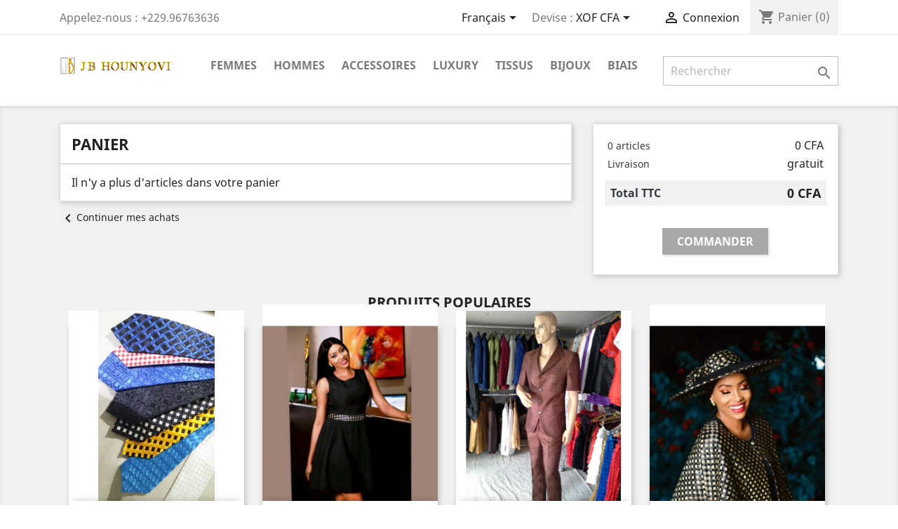

--- FILE ---
content_type: text/html; charset=utf-8
request_url: https://jb-hounyovi.com/fr/panier?action=show
body_size: 7531
content:
<!-- begin checkout/cart-empty.tpl -->
<!doctype html>
<html lang="fr">

  <head>
    
      
  <meta charset="utf-8">


  <meta http-equiv="x-ua-compatible" content="ie=edge">



  <title>Panier</title>
  <meta name="description" content="">
  <meta name="keywords" content="">
      
                  <link rel="alternate" href="https://jb-hounyovi.com/en/cart?action=show" hreflang="en-us">
                  <link rel="alternate" href="https://jb-hounyovi.com/fr/panier?action=show" hreflang="fr-fr">
        



  <meta name="viewport" content="width=device-width, initial-scale=1">



  <link rel="icon" type="image/vnd.microsoft.icon" href="/img/favicon.ico?1676807888">
  <link rel="shortcut icon" type="image/x-icon" href="/img/favicon.ico?1676807888">



    <link rel="stylesheet" href="https://jb-hounyovi.com/themes/classic/assets/css/theme.css" type="text/css" media="all">
  <link rel="stylesheet" href="https://jb-hounyovi.com/modules/paypal/views/css/paypal_fo.css" type="text/css" media="all">
  <link rel="stylesheet" href="https://jb-hounyovi.com/js/jquery/ui/themes/base/minified/jquery-ui.min.css" type="text/css" media="all">
  <link rel="stylesheet" href="https://jb-hounyovi.com/js/jquery/ui/themes/base/minified/jquery.ui.theme.min.css" type="text/css" media="all">
  <link rel="stylesheet" href="https://jb-hounyovi.com/modules/ps_imageslider/css/homeslider.css" type="text/css" media="all">
  <link rel="stylesheet" href="https://jb-hounyovi.com/themes/classic/assets/css/custom.css" type="text/css" media="all">




  

  <script type="text/javascript">
        var prestashop = {"cart":{"products":[],"totals":{"total":{"type":"total","label":"Total","amount":0,"value":"0\u00a0CFA"},"total_including_tax":{"type":"total","label":"Total TTC","amount":0,"value":"0\u00a0CFA"},"total_excluding_tax":{"type":"total","label":"Total HT :","amount":0,"value":"0\u00a0CFA"}},"subtotals":{"products":{"type":"products","label":"Sous-total","amount":0,"value":"0\u00a0CFA"},"discounts":null,"shipping":{"type":"shipping","label":"Livraison","amount":0,"value":"gratuit"},"tax":null},"products_count":0,"summary_string":"0 articles","vouchers":{"allowed":0,"added":[]},"discounts":[],"minimalPurchase":0,"minimalPurchaseRequired":""},"currency":{"name":"Franc CFA (BCEAO)","iso_code":"XOF","iso_code_num":"952","sign":"CFA"},"customer":{"lastname":null,"firstname":null,"email":null,"birthday":null,"newsletter":null,"newsletter_date_add":null,"optin":null,"website":null,"company":null,"siret":null,"ape":null,"is_logged":false,"gender":{"type":null,"name":null},"addresses":[]},"language":{"name":"Fran\u00e7ais (French)","iso_code":"fr","locale":"fr-FR","language_code":"fr-fr","is_rtl":"0","date_format_lite":"d\/m\/Y","date_format_full":"d\/m\/Y H:i:s","id":2},"page":{"title":"","canonical":null,"meta":{"title":"Panier","description":"","keywords":"","robots":"index"},"page_name":"cart","body_classes":{"lang-fr":true,"lang-rtl":false,"country-BJ":true,"currency-XOF":true,"layout-full-width":true,"page-cart":true,"tax-display-enabled":true,"cart-empty":true},"admin_notifications":[]},"shop":{"name":"JB HOUNYOVI Couture & Pr\u00eat \u00e0 Porter de Luxe","logo":"\/img\/jb-hounyovi-le-createur-logo-1578980689.jpg","stores_icon":"\/img\/logo_stores.png","favicon":"\/img\/favicon.ico"},"urls":{"base_url":"https:\/\/jb-hounyovi.com\/","current_url":"https:\/\/jb-hounyovi.com\/fr\/panier?action=show","shop_domain_url":"https:\/\/jb-hounyovi.com","img_ps_url":"https:\/\/jb-hounyovi.com\/img\/","img_cat_url":"https:\/\/jb-hounyovi.com\/img\/c\/","img_lang_url":"https:\/\/jb-hounyovi.com\/img\/l\/","img_prod_url":"https:\/\/jb-hounyovi.com\/img\/p\/","img_manu_url":"https:\/\/jb-hounyovi.com\/img\/m\/","img_sup_url":"https:\/\/jb-hounyovi.com\/img\/su\/","img_ship_url":"https:\/\/jb-hounyovi.com\/img\/s\/","img_store_url":"https:\/\/jb-hounyovi.com\/img\/st\/","img_col_url":"https:\/\/jb-hounyovi.com\/img\/co\/","img_url":"https:\/\/jb-hounyovi.com\/themes\/classic\/assets\/img\/","css_url":"https:\/\/jb-hounyovi.com\/themes\/classic\/assets\/css\/","js_url":"https:\/\/jb-hounyovi.com\/themes\/classic\/assets\/js\/","pic_url":"https:\/\/jb-hounyovi.com\/upload\/","pages":{"address":"https:\/\/jb-hounyovi.com\/fr\/adresse","addresses":"https:\/\/jb-hounyovi.com\/fr\/adresses","authentication":"https:\/\/jb-hounyovi.com\/fr\/connexion","cart":"https:\/\/jb-hounyovi.com\/fr\/panier","category":"https:\/\/jb-hounyovi.com\/fr\/index.php?controller=category","cms":"https:\/\/jb-hounyovi.com\/fr\/index.php?controller=cms","contact":"https:\/\/jb-hounyovi.com\/fr\/nous-contacter","discount":"https:\/\/jb-hounyovi.com\/fr\/reduction","guest_tracking":"https:\/\/jb-hounyovi.com\/fr\/suivi-commande-invite","history":"https:\/\/jb-hounyovi.com\/fr\/historique-commandes","identity":"https:\/\/jb-hounyovi.com\/fr\/identite","index":"https:\/\/jb-hounyovi.com\/fr\/","my_account":"https:\/\/jb-hounyovi.com\/fr\/mon-compte","order_confirmation":"https:\/\/jb-hounyovi.com\/fr\/confirmation-commande","order_detail":"https:\/\/jb-hounyovi.com\/fr\/index.php?controller=order-detail","order_follow":"https:\/\/jb-hounyovi.com\/fr\/suivi-commande","order":"https:\/\/jb-hounyovi.com\/fr\/commande","order_return":"https:\/\/jb-hounyovi.com\/fr\/index.php?controller=order-return","order_slip":"https:\/\/jb-hounyovi.com\/fr\/avoirs","pagenotfound":"https:\/\/jb-hounyovi.com\/fr\/page-introuvable","password":"https:\/\/jb-hounyovi.com\/fr\/recuperation-mot-de-passe","pdf_invoice":"https:\/\/jb-hounyovi.com\/fr\/index.php?controller=pdf-invoice","pdf_order_return":"https:\/\/jb-hounyovi.com\/fr\/index.php?controller=pdf-order-return","pdf_order_slip":"https:\/\/jb-hounyovi.com\/fr\/index.php?controller=pdf-order-slip","prices_drop":"https:\/\/jb-hounyovi.com\/fr\/promotions","product":"https:\/\/jb-hounyovi.com\/fr\/index.php?controller=product","search":"https:\/\/jb-hounyovi.com\/fr\/recherche","sitemap":"https:\/\/jb-hounyovi.com\/fr\/plan du site","stores":"https:\/\/jb-hounyovi.com\/fr\/magasins","supplier":"https:\/\/jb-hounyovi.com\/fr\/fournisseur","register":"https:\/\/jb-hounyovi.com\/fr\/connexion?create_account=1","order_login":"https:\/\/jb-hounyovi.com\/fr\/commande?login=1"},"alternative_langs":{"en-us":"https:\/\/jb-hounyovi.com\/en\/cart?action=show","fr-fr":"https:\/\/jb-hounyovi.com\/fr\/panier?action=show"},"theme_assets":"\/themes\/classic\/assets\/","actions":{"logout":"https:\/\/jb-hounyovi.com\/fr\/?mylogout="},"no_picture_image":{"bySize":{"small_default":{"url":"https:\/\/jb-hounyovi.com\/img\/p\/fr-default-small_default.jpg","width":98,"height":98},"cart_default":{"url":"https:\/\/jb-hounyovi.com\/img\/p\/fr-default-cart_default.jpg","width":125,"height":125},"home_default":{"url":"https:\/\/jb-hounyovi.com\/img\/p\/fr-default-home_default.jpg","width":250,"height":250},"medium_default":{"url":"https:\/\/jb-hounyovi.com\/img\/p\/fr-default-medium_default.jpg","width":452,"height":452},"large_default":{"url":"https:\/\/jb-hounyovi.com\/img\/p\/fr-default-large_default.jpg","width":800,"height":800}},"small":{"url":"https:\/\/jb-hounyovi.com\/img\/p\/fr-default-small_default.jpg","width":98,"height":98},"medium":{"url":"https:\/\/jb-hounyovi.com\/img\/p\/fr-default-home_default.jpg","width":250,"height":250},"large":{"url":"https:\/\/jb-hounyovi.com\/img\/p\/fr-default-large_default.jpg","width":800,"height":800},"legend":""}},"configuration":{"display_taxes_label":true,"display_prices_tax_incl":true,"is_catalog":false,"show_prices":true,"opt_in":{"partner":true},"quantity_discount":{"type":"discount","label":"Remise"},"voucher_enabled":0,"return_enabled":0},"field_required":[],"breadcrumb":{"links":[{"title":"Accueil","url":"https:\/\/jb-hounyovi.com\/fr\/"}],"count":1},"link":{"protocol_link":"https:\/\/","protocol_content":"https:\/\/"},"time":1770006424,"static_token":"3055e64374141d99e733b9bbe4e6ac59","token":"8d7e8c1436146c3c03af96011251964e"};
      </script>



  
<!-- begin module:paypal/views/templates/front/prefetch.tpl -->
<!-- begin /var/www/html/modules/paypal/views/templates/front/prefetch.tpl -->

<!-- end /var/www/html/modules/paypal/views/templates/front/prefetch.tpl -->
<!-- end module:paypal/views/templates/front/prefetch.tpl -->




    
  </head>

  <body id="cart" class="lang-fr country-bj currency-xof layout-full-width page-cart tax-display-enabled cart-empty">

    
      
    

    <main>
      
              

      <header id="header">
        
          
  <div class="header-banner">
    
  </div>



  <nav class="header-nav">
    <div class="container">
      <div class="row">
        <div class="hidden-sm-down">
          <div class="col-md-5 col-xs-12">
            
<!-- begin module:ps_contactinfo/nav.tpl -->
<!-- begin /var/www/html/themes/classic/modules/ps_contactinfo/nav.tpl --><div id="_desktop_contact_link">
  <div id="contact-link">
                Appelez-nous : <span>+229.96763636</span>
      </div>
</div>
<!-- end /var/www/html/themes/classic/modules/ps_contactinfo/nav.tpl -->
<!-- end module:ps_contactinfo/nav.tpl -->

          </div>
          <div class="col-md-7 right-nav">
              
<!-- begin module:ps_languageselector/ps_languageselector.tpl -->
<!-- begin /var/www/html/themes/classic/modules/ps_languageselector/ps_languageselector.tpl --><div id="_desktop_language_selector">
  <div class="language-selector-wrapper">
    <span id="language-selector-label" class="hidden-md-up">Langue :</span>
    <div class="language-selector dropdown js-dropdown">
      <button data-toggle="dropdown" class="hidden-sm-down btn-unstyle" aria-haspopup="true" aria-expanded="false" aria-label="Sélecteur de langue">
        <span class="expand-more">Français</span>
        <i class="material-icons expand-more">&#xE5C5;</i>
      </button>
      <ul class="dropdown-menu hidden-sm-down" aria-labelledby="language-selector-label">
                  <li >
            <a href="https://jb-hounyovi.com/en/cart?action=show" class="dropdown-item" data-iso-code="en">English</a>
          </li>
                  <li  class="current" >
            <a href="https://jb-hounyovi.com/fr/panier?action=show" class="dropdown-item" data-iso-code="fr">Français</a>
          </li>
              </ul>
      <select class="link hidden-md-up" aria-labelledby="language-selector-label">
                  <option value="https://jb-hounyovi.com/en/cart?action=show" data-iso-code="en">
            English
          </option>
                  <option value="https://jb-hounyovi.com/fr/panier?action=show" selected="selected" data-iso-code="fr">
            Français
          </option>
              </select>
    </div>
  </div>
</div>
<!-- end /var/www/html/themes/classic/modules/ps_languageselector/ps_languageselector.tpl -->
<!-- end module:ps_languageselector/ps_languageselector.tpl -->

<!-- begin module:ps_currencyselector/ps_currencyselector.tpl -->
<!-- begin /var/www/html/themes/classic/modules/ps_currencyselector/ps_currencyselector.tpl -->
<div id="_desktop_currency_selector">
  <div class="currency-selector dropdown js-dropdown">
    <span id="currency-selector-label">Devise :</span>
    <button data-target="#" data-toggle="dropdown" class="hidden-sm-down btn-unstyle" aria-haspopup="true" aria-expanded="false" aria-label="Sélecteur de devise">
      <span class="expand-more _gray-darker">XOF CFA</span>
      <i class="material-icons expand-more">&#xE5C5;</i>
    </button>
    <ul class="dropdown-menu hidden-sm-down" aria-labelledby="currency-selector-label">
              <li >
          <a title="Euro" rel="nofollow" href="https://jb-hounyovi.com/fr/panier?action=show&amp;SubmitCurrency=1&amp;id_currency=1" class="dropdown-item">EUR €</a>
        </li>
              <li >
          <a title="US Dollar" rel="nofollow" href="https://jb-hounyovi.com/fr/panier?action=show&amp;SubmitCurrency=1&amp;id_currency=2" class="dropdown-item">USD $</a>
        </li>
              <li  class="current" >
          <a title="Franc CFA (BCEAO)" rel="nofollow" href="https://jb-hounyovi.com/fr/panier?action=show&amp;SubmitCurrency=1&amp;id_currency=3" class="dropdown-item">XOF CFA</a>
        </li>
          </ul>
    <select class="link hidden-md-up" aria-labelledby="currency-selector-label">
              <option value="https://jb-hounyovi.com/fr/panier?action=show&amp;SubmitCurrency=1&amp;id_currency=1">EUR €</option>
              <option value="https://jb-hounyovi.com/fr/panier?action=show&amp;SubmitCurrency=1&amp;id_currency=2">USD $</option>
              <option value="https://jb-hounyovi.com/fr/panier?action=show&amp;SubmitCurrency=1&amp;id_currency=3" selected="selected">XOF CFA</option>
          </select>
  </div>
</div>
<!-- end /var/www/html/themes/classic/modules/ps_currencyselector/ps_currencyselector.tpl -->
<!-- end module:ps_currencyselector/ps_currencyselector.tpl -->

<!-- begin module:ps_customersignin/ps_customersignin.tpl -->
<!-- begin /var/www/html/themes/classic/modules/ps_customersignin/ps_customersignin.tpl --><div id="_desktop_user_info">
  <div class="user-info">
          <a
        href="https://jb-hounyovi.com/fr/mon-compte"
        title="Identifiez-vous"
        rel="nofollow"
      >
        <i class="material-icons">&#xE7FF;</i>
        <span class="hidden-sm-down">Connexion</span>
      </a>
      </div>
</div>
<!-- end /var/www/html/themes/classic/modules/ps_customersignin/ps_customersignin.tpl -->
<!-- end module:ps_customersignin/ps_customersignin.tpl -->

<!-- begin module:ps_shoppingcart/ps_shoppingcart.tpl -->
<!-- begin /var/www/html/themes/classic/modules/ps_shoppingcart/ps_shoppingcart.tpl --><div id="_desktop_cart">
  <div class="blockcart cart-preview inactive" data-refresh-url="//jb-hounyovi.com/fr/module/ps_shoppingcart/ajax">
    <div class="header">
              <i class="material-icons shopping-cart">shopping_cart</i>
        <span class="hidden-sm-down">Panier</span>
        <span class="cart-products-count">(0)</span>
          </div>
  </div>
</div>
<!-- end /var/www/html/themes/classic/modules/ps_shoppingcart/ps_shoppingcart.tpl -->
<!-- end module:ps_shoppingcart/ps_shoppingcart.tpl -->

          </div>
        </div>
        <div class="hidden-md-up text-sm-center mobile">
          <div class="float-xs-left" id="menu-icon">
            <i class="material-icons d-inline">&#xE5D2;</i>
          </div>
          <div class="float-xs-right" id="_mobile_cart"></div>
          <div class="float-xs-right" id="_mobile_user_info"></div>
          <div class="top-logo" id="_mobile_logo"></div>
          <div class="clearfix"></div>
        </div>
      </div>
    </div>
  </nav>



  <div class="header-top">
    <div class="container">
       <div class="row">
        <div class="col-md-2 hidden-sm-down" id="_desktop_logo">
                            <a href="https://jb-hounyovi.com/">
                  <img class="logo img-responsive" src="/img/jb-hounyovi-le-createur-logo-1578980689.jpg" alt="JB HOUNYOVI Couture &amp; Prêt à Porter de Luxe">
                </a>
                    </div>
        <div class="col-md-10 col-sm-12 position-static">
          
<!-- begin module:ps_mainmenu/ps_mainmenu.tpl -->
<!-- begin /var/www/html/themes/classic/modules/ps_mainmenu/ps_mainmenu.tpl -->

<div class="menu js-top-menu position-static hidden-sm-down" id="_desktop_top_menu">
    
          <ul class="top-menu" id="top-menu" data-depth="0">
                    <li class="category" id="category-5">
                          <a
                class="dropdown-item"
                href="https://jb-hounyovi.com/fr/5-femmes" data-depth="0"
                              >
                                Femmes
              </a>
                          </li>
                    <li class="category" id="category-4">
                          <a
                class="dropdown-item"
                href="https://jb-hounyovi.com/fr/4-hommes" data-depth="0"
                              >
                                Hommes
              </a>
                          </li>
                    <li class="category" id="category-6">
                          <a
                class="dropdown-item"
                href="https://jb-hounyovi.com/fr/6-accessories" data-depth="0"
                              >
                                Accessoires
              </a>
                          </li>
                    <li class="category" id="category-10">
                          <a
                class="dropdown-item"
                href="https://jb-hounyovi.com/fr/10-luxury" data-depth="0"
                              >
                                Luxury
              </a>
                          </li>
                    <li class="category" id="category-13">
                          <a
                class="dropdown-item"
                href="https://jb-hounyovi.com/fr/13-tissus" data-depth="0"
                              >
                                Tissus
              </a>
                          </li>
                    <li class="category" id="category-12">
                          <a
                class="dropdown-item"
                href="https://jb-hounyovi.com/fr/12-bijoux" data-depth="0"
                              >
                                Bijoux
              </a>
                          </li>
                    <li class="category" id="category-14">
                          <a
                class="dropdown-item"
                href="https://jb-hounyovi.com/fr/14-biais" data-depth="0"
                              >
                                Biais
              </a>
                          </li>
              </ul>
    
    <div class="clearfix"></div>
</div>
<!-- end /var/www/html/themes/classic/modules/ps_mainmenu/ps_mainmenu.tpl -->
<!-- end module:ps_mainmenu/ps_mainmenu.tpl -->

<!-- begin module:ps_searchbar/ps_searchbar.tpl -->
<!-- begin /var/www/html/themes/classic/modules/ps_searchbar/ps_searchbar.tpl --><!-- Block search module TOP -->
<div id="search_widget" class="search-widget" data-search-controller-url="//jb-hounyovi.com/fr/recherche">
	<form method="get" action="//jb-hounyovi.com/fr/recherche">
		<input type="hidden" name="controller" value="search">
		<input type="text" name="s" value="" placeholder="Rechercher" aria-label="Rechercher">
		<button type="submit">
			<i class="material-icons search">&#xE8B6;</i>
      <span class="hidden-xl-down">Rechercher</span>
		</button>
	</form>
</div>
<!-- /Block search module TOP -->
<!-- end /var/www/html/themes/classic/modules/ps_searchbar/ps_searchbar.tpl -->
<!-- end module:ps_searchbar/ps_searchbar.tpl -->

          <div class="clearfix"></div>
        </div>
      </div>
      <div id="mobile_top_menu_wrapper" class="row hidden-md-up" style="display:none;">
        <div class="js-top-menu mobile" id="_mobile_top_menu"></div>
        <div class="js-top-menu-bottom">
          <div id="_mobile_currency_selector"></div>
          <div id="_mobile_language_selector"></div>
          <div id="_mobile_contact_link"></div>
        </div>
      </div>
    </div>
  </div>
  

        
      </header>

      
        
<aside id="notifications">
  <div class="container">
    
    
    
      </div>
</aside>
      

      <section id="wrapper">
        
        <div class="container">
          
            <nav data-depth="1" class="breadcrumb hidden-sm-down">
  <ol itemscope itemtype="http://schema.org/BreadcrumbList">
    
              
          <li itemprop="itemListElement" itemscope itemtype="http://schema.org/ListItem">
            <a itemprop="item" href="https://jb-hounyovi.com/fr/">
              <span itemprop="name">Accueil</span>
            </a>
            <meta itemprop="position" content="1">
          </li>
        
          
  </ol>
</nav>
          

          

          
  <div id="content-wrapper">
    
    

  <section id="main">
    <div class="cart-grid row">

      <!-- Left Block: cart product informations & shpping -->
      <div class="cart-grid-body col-xs-12 col-lg-8">

        <!-- cart products detailed -->
        <div class="card cart-container">
          <div class="card-block">
            <h1 class="h1">Panier</h1>
          </div>
          <hr class="separator">
          
            
  <div class="cart-overview js-cart" data-refresh-url="//jb-hounyovi.com/fr/panier?ajax=1&action=refresh">
          <span class="no-items">Il n'y a plus d'articles dans votre panier</span>
      </div>

          
        </div>

        
  <a class="label" href="https://jb-hounyovi.com/fr/">
    <i class="material-icons">chevron_left</i>Continuer mes achats
  </a>


        <!-- shipping informations -->
        
          
        
      </div>

      <!-- Right Block: cart subtotal & cart total -->
      <div class="cart-grid-right col-xs-12 col-lg-4">

        
          <div class="card cart-summary">

            
              
            

            
              
<div class="cart-detailed-totals">

  <div class="card-block">
                  <div class="cart-summary-line" id="cart-subtotal-products">
          <span class="label js-subtotal">
                          0 articles
                      </span>
          <span class="value">
            0 CFA
          </span>
                  </div>
                                  <div class="cart-summary-line" id="cart-subtotal-shipping">
          <span class="label">
                          Livraison
                      </span>
          <span class="value">
            gratuit
          </span>
                        <div><small class="value"></small></div>
                  </div>
                      </div>

  
    <div class="card-block cart-summary-totals">

  
          <div class="cart-summary-line cart-total">
        <span class="label">Total&nbsp;TTC</span>
        <span class="value">0 CFA</span>
      </div>
      

  
      

</div>
  

  
</div>

            

            
  <div class="checkout text-sm-center card-block">
    <button type="button" class="btn btn-primary disabled" disabled>Commander</button>
  </div>


          </div>
        

        
          
        

      </div>

    </div>
  </section>

  
<!-- begin module:ps_featuredproducts/views/templates/hook/ps_featuredproducts.tpl -->
<!-- begin /var/www/html/themes/classic/modules/ps_featuredproducts/views/templates/hook/ps_featuredproducts.tpl --><section class="featured-products clearfix">
  <h2 class="h2 products-section-title text-uppercase">
    Produits populaires
  </h2>
  <div class="products">
          
  <article class="product-miniature js-product-miniature" data-id-product="83" data-id-product-attribute="0" itemscope itemtype="http://schema.org/Product">
    <div class="thumbnail-container">
      
                  <a href="https://jb-hounyovi.com/fr/accueil/83-cravate-natte-.html" class="thumbnail product-thumbnail">
            <img
              src="https://jb-hounyovi.com/209-home_default/cravate-natte-.jpg"
              alt="Cravate natté"
              data-full-size-image-url="https://jb-hounyovi.com/209-large_default/cravate-natte-.jpg"
            />
          </a>
              

      <div class="product-description">
        
                      <h2 class="h3 product-title" itemprop="name"><a href="https://jb-hounyovi.com/fr/accueil/83-cravate-natte-.html">Cravate natté</a></h2>
                  

        
                      <div class="product-price-and-shipping">
              
              

              <span class="sr-only">Prix</span>
              <span itemprop="price" class="price">65 000 CFA</span>

              

              
            </div>
                  

        
          
        
      </div>

      <!-- @todo: use include file='catalog/_partials/product-flags.tpl'} -->
      
        <ul class="product-flags">
                  </ul>
      

      <div class="highlighted-informations no-variants hidden-sm-down">
        
          <a class="quick-view" href="#" data-link-action="quickview">
            <i class="material-icons search">&#xE8B6;</i> Aperçu rapide
          </a>
        

        
                  
      </div>
    </div>
  </article>

          
  <article class="product-miniature js-product-miniature" data-id-product="24" data-id-product-attribute="49" itemscope itemtype="http://schema.org/Product">
    <div class="thumbnail-container">
      
                  <a href="https://jb-hounyovi.com/fr/accueil/24-49-robe-noire-lala.html#/1-taille-s/11-couleur-noir" class="thumbnail product-thumbnail">
            <img
              src="https://jb-hounyovi.com/32-home_default/robe-noire-lala.jpg"
              alt="Robe noire &quot;lala&quot;"
              data-full-size-image-url="https://jb-hounyovi.com/32-large_default/robe-noire-lala.jpg"
            />
          </a>
              

      <div class="product-description">
        
                      <h2 class="h3 product-title" itemprop="name"><a href="https://jb-hounyovi.com/fr/accueil/24-49-robe-noire-lala.html#/1-taille-s/11-couleur-noir">Robe noire &quot;lala&quot;</a></h2>
                  

        
                      <div class="product-price-and-shipping">
              
              

              <span class="sr-only">Prix</span>
              <span itemprop="price" class="price">40 000 CFA</span>

              

              
            </div>
                  

        
          
        
      </div>

      <!-- @todo: use include file='catalog/_partials/product-flags.tpl'} -->
      
        <ul class="product-flags">
                  </ul>
      

      <div class="highlighted-informations no-variants hidden-sm-down">
        
          <a class="quick-view" href="#" data-link-action="quickview">
            <i class="material-icons search">&#xE8B6;</i> Aperçu rapide
          </a>
        

        
                  
      </div>
    </div>
  </article>

          
  <article class="product-miniature js-product-miniature" data-id-product="99" data-id-product-attribute="0" itemscope itemtype="http://schema.org/Product">
    <div class="thumbnail-container">
      
                  <a href="https://jb-hounyovi.com/fr/hommes/99-veste-dt.html" class="thumbnail product-thumbnail">
            <img
              src="https://jb-hounyovi.com/269-home_default/veste-dt.jpg"
              alt="Veste D’été"
              data-full-size-image-url="https://jb-hounyovi.com/269-large_default/veste-dt.jpg"
            />
          </a>
              

      <div class="product-description">
        
                      <h2 class="h3 product-title" itemprop="name"><a href="https://jb-hounyovi.com/fr/hommes/99-veste-dt.html">Veste D’été</a></h2>
                  

        
                      <div class="product-price-and-shipping">
              
              

              <span class="sr-only">Prix</span>
              <span itemprop="price" class="price">200 000 CFA</span>

              

              
            </div>
                  

        
          
        
      </div>

      <!-- @todo: use include file='catalog/_partials/product-flags.tpl'} -->
      
        <ul class="product-flags">
                  </ul>
      

      <div class="highlighted-informations no-variants hidden-sm-down">
        
          <a class="quick-view" href="#" data-link-action="quickview">
            <i class="material-icons search">&#xE8B6;</i> Aperçu rapide
          </a>
        

        
                  
      </div>
    </div>
  </article>

          
  <article class="product-miniature js-product-miniature" data-id-product="21" data-id-product-attribute="29" itemscope itemtype="http://schema.org/Product">
    <div class="thumbnail-container">
      
                  <a href="https://jb-hounyovi.com/fr/femmes/21-29-mini-manteau-chapeau-dame-.html#/1-taille-s/5-couleur-gris" class="thumbnail product-thumbnail">
            <img
              src="https://jb-hounyovi.com/28-home_default/mini-manteau-chapeau-dame-.jpg"
              alt="Mini manteau + Chapeau dame"
              data-full-size-image-url="https://jb-hounyovi.com/28-large_default/mini-manteau-chapeau-dame-.jpg"
            />
          </a>
              

      <div class="product-description">
        
                      <h2 class="h3 product-title" itemprop="name"><a href="https://jb-hounyovi.com/fr/femmes/21-29-mini-manteau-chapeau-dame-.html#/1-taille-s/5-couleur-gris">Mini manteau + Chapeau dame</a></h2>
                  

        
                      <div class="product-price-and-shipping">
              
              

              <span class="sr-only">Prix</span>
              <span itemprop="price" class="price">200 000 CFA</span>

              

              
            </div>
                  

        
          
        
      </div>

      <!-- @todo: use include file='catalog/_partials/product-flags.tpl'} -->
      
        <ul class="product-flags">
                  </ul>
      

      <div class="highlighted-informations no-variants hidden-sm-down">
        
          <a class="quick-view" href="#" data-link-action="quickview">
            <i class="material-icons search">&#xE8B6;</i> Aperçu rapide
          </a>
        

        
                  
      </div>
    </div>
  </article>

          
  <article class="product-miniature js-product-miniature" data-id-product="128" data-id-product-attribute="0" itemscope itemtype="http://schema.org/Product">
    <div class="thumbnail-container">
      
                  <a href="https://jb-hounyovi.com/fr/accueil/128-tissu-natte-.html" class="thumbnail product-thumbnail">
            <img
              src="https://jb-hounyovi.com/407-home_default/tissu-natte-.jpg"
              alt="Tissu natté"
              data-full-size-image-url="https://jb-hounyovi.com/407-large_default/tissu-natte-.jpg"
            />
          </a>
              

      <div class="product-description">
        
                      <h2 class="h3 product-title" itemprop="name"><a href="https://jb-hounyovi.com/fr/accueil/128-tissu-natte-.html">Tissu natté</a></h2>
                  

        
                      <div class="product-price-and-shipping">
              
              

              <span class="sr-only">Prix</span>
              <span itemprop="price" class="price">50 000 CFA</span>

              

              
            </div>
                  

        
          
        
      </div>

      <!-- @todo: use include file='catalog/_partials/product-flags.tpl'} -->
      
        <ul class="product-flags">
                  </ul>
      

      <div class="highlighted-informations no-variants hidden-sm-down">
        
          <a class="quick-view" href="#" data-link-action="quickview">
            <i class="material-icons search">&#xE8B6;</i> Aperçu rapide
          </a>
        

        
                  
      </div>
    </div>
  </article>

          
  <article class="product-miniature js-product-miniature" data-id-product="120" data-id-product-attribute="0" itemscope itemtype="http://schema.org/Product">
    <div class="thumbnail-container">
      
                  <a href="https://jb-hounyovi.com/fr/accessories/120-chaussures-cravate-natte.html" class="thumbnail product-thumbnail">
            <img
              src="https://jb-hounyovi.com/384-home_default/chaussures-cravate-natte.jpg"
              alt="Chaussures + cravate natté"
              data-full-size-image-url="https://jb-hounyovi.com/384-large_default/chaussures-cravate-natte.jpg"
            />
          </a>
              

      <div class="product-description">
        
                      <h2 class="h3 product-title" itemprop="name"><a href="https://jb-hounyovi.com/fr/accessories/120-chaussures-cravate-natte.html">Chaussures + cravate natté</a></h2>
                  

        
                      <div class="product-price-and-shipping">
              
              

              <span class="sr-only">Prix</span>
              <span itemprop="price" class="price">250 000 CFA</span>

              

              
            </div>
                  

        
          
        
      </div>

      <!-- @todo: use include file='catalog/_partials/product-flags.tpl'} -->
      
        <ul class="product-flags">
                  </ul>
      

      <div class="highlighted-informations no-variants hidden-sm-down">
        
          <a class="quick-view" href="#" data-link-action="quickview">
            <i class="material-icons search">&#xE8B6;</i> Aperçu rapide
          </a>
        

        
                  
      </div>
    </div>
  </article>

          
  <article class="product-miniature js-product-miniature" data-id-product="32" data-id-product-attribute="0" itemscope itemtype="http://schema.org/Product">
    <div class="thumbnail-container">
      
                  <a href="https://jb-hounyovi.com/fr/accueil/32-robe-natte-assortie-de-carp.html" class="thumbnail product-thumbnail">
            <img
              src="https://jb-hounyovi.com/60-home_default/robe-natte-assortie-de-carp.jpg"
              alt="Carpe Appliquée"
              data-full-size-image-url="https://jb-hounyovi.com/60-large_default/robe-natte-assortie-de-carp.jpg"
            />
          </a>
              

      <div class="product-description">
        
                      <h2 class="h3 product-title" itemprop="name"><a href="https://jb-hounyovi.com/fr/accueil/32-robe-natte-assortie-de-carp.html">Carpe Appliquée</a></h2>
                  

        
                      <div class="product-price-and-shipping">
              
              

              <span class="sr-only">Prix</span>
              <span itemprop="price" class="price">90 000 CFA</span>

              

              
            </div>
                  

        
          
        
      </div>

      <!-- @todo: use include file='catalog/_partials/product-flags.tpl'} -->
      
        <ul class="product-flags">
                  </ul>
      

      <div class="highlighted-informations no-variants hidden-sm-down">
        
          <a class="quick-view" href="#" data-link-action="quickview">
            <i class="material-icons search">&#xE8B6;</i> Aperçu rapide
          </a>
        

        
                  
      </div>
    </div>
  </article>

          
  <article class="product-miniature js-product-miniature" data-id-product="123" data-id-product-attribute="0" itemscope itemtype="http://schema.org/Product">
    <div class="thumbnail-container">
      
                  <a href="https://jb-hounyovi.com/fr/accueil/123-tissu-natte-en-m.html" class="thumbnail product-thumbnail">
            <img
              src="https://jb-hounyovi.com/396-home_default/tissu-natte-en-m.jpg"
              alt="tissu Natté en M"
              data-full-size-image-url="https://jb-hounyovi.com/396-large_default/tissu-natte-en-m.jpg"
            />
          </a>
              

      <div class="product-description">
        
                      <h2 class="h3 product-title" itemprop="name"><a href="https://jb-hounyovi.com/fr/accueil/123-tissu-natte-en-m.html">tissu Natté en M</a></h2>
                  

        
                      <div class="product-price-and-shipping">
              
              

              <span class="sr-only">Prix</span>
              <span itemprop="price" class="price">50 000 CFA</span>

              

              
            </div>
                  

        
          
        
      </div>

      <!-- @todo: use include file='catalog/_partials/product-flags.tpl'} -->
      
        <ul class="product-flags">
                  </ul>
      

      <div class="highlighted-informations no-variants hidden-sm-down">
        
          <a class="quick-view" href="#" data-link-action="quickview">
            <i class="material-icons search">&#xE8B6;</i> Aperçu rapide
          </a>
        

        
                  
      </div>
    </div>
  </article>

          
  <article class="product-miniature js-product-miniature" data-id-product="47" data-id-product-attribute="0" itemscope itemtype="http://schema.org/Product">
    <div class="thumbnail-container">
      
                  <a href="https://jb-hounyovi.com/fr/accueil/47-ensemble-robe-crayon-avec-carpe.html" class="thumbnail product-thumbnail">
            <img
              src="https://jb-hounyovi.com/103-home_default/ensemble-robe-crayon-avec-carpe.jpg"
              alt="Ensemble  Robe Crayon avec..."
              data-full-size-image-url="https://jb-hounyovi.com/103-large_default/ensemble-robe-crayon-avec-carpe.jpg"
            />
          </a>
              

      <div class="product-description">
        
                      <h2 class="h3 product-title" itemprop="name"><a href="https://jb-hounyovi.com/fr/accueil/47-ensemble-robe-crayon-avec-carpe.html">Ensemble  Robe Crayon avec...</a></h2>
                  

        
                      <div class="product-price-and-shipping">
              
              

              <span class="sr-only">Prix</span>
              <span itemprop="price" class="price">70 000 CFA</span>

              

              
            </div>
                  

        
          
        
      </div>

      <!-- @todo: use include file='catalog/_partials/product-flags.tpl'} -->
      
        <ul class="product-flags">
                  </ul>
      

      <div class="highlighted-informations no-variants hidden-sm-down">
        
          <a class="quick-view" href="#" data-link-action="quickview">
            <i class="material-icons search">&#xE8B6;</i> Aperçu rapide
          </a>
        

        
                  
      </div>
    </div>
  </article>

          
  <article class="product-miniature js-product-miniature" data-id-product="65" data-id-product-attribute="0" itemscope itemtype="http://schema.org/Product">
    <div class="thumbnail-container">
      
                  <a href="https://jb-hounyovi.com/fr/accueil/65-ensemble-homme.html" class="thumbnail product-thumbnail">
            <img
              src="https://jb-hounyovi.com/161-home_default/ensemble-homme.jpg"
              alt="Ensemble homme"
              data-full-size-image-url="https://jb-hounyovi.com/161-large_default/ensemble-homme.jpg"
            />
          </a>
              

      <div class="product-description">
        
                      <h2 class="h3 product-title" itemprop="name"><a href="https://jb-hounyovi.com/fr/accueil/65-ensemble-homme.html">Ensemble homme</a></h2>
                  

        
                      <div class="product-price-and-shipping">
              
              

              <span class="sr-only">Prix</span>
              <span itemprop="price" class="price">200 000 CFA</span>

              

              
            </div>
                  

        
          
        
      </div>

      <!-- @todo: use include file='catalog/_partials/product-flags.tpl'} -->
      
        <ul class="product-flags">
                  </ul>
      

      <div class="highlighted-informations no-variants hidden-sm-down">
        
          <a class="quick-view" href="#" data-link-action="quickview">
            <i class="material-icons search">&#xE8B6;</i> Aperçu rapide
          </a>
        

        
                  
      </div>
    </div>
  </article>

          
  <article class="product-miniature js-product-miniature" data-id-product="121" data-id-product-attribute="0" itemscope itemtype="http://schema.org/Product">
    <div class="thumbnail-container">
      
                  <a href="https://jb-hounyovi.com/fr/accueil/121-textile-natte-en-biais.html" class="thumbnail product-thumbnail">
            <img
              src="https://jb-hounyovi.com/389-home_default/textile-natte-en-biais.jpg"
              alt="Textile natté en biais"
              data-full-size-image-url="https://jb-hounyovi.com/389-large_default/textile-natte-en-biais.jpg"
            />
          </a>
              

      <div class="product-description">
        
                      <h2 class="h3 product-title" itemprop="name"><a href="https://jb-hounyovi.com/fr/accueil/121-textile-natte-en-biais.html">Textile natté en biais</a></h2>
                  

        
                      <div class="product-price-and-shipping">
              
              

              <span class="sr-only">Prix</span>
              <span itemprop="price" class="price">3 000 CFA</span>

              

              
            </div>
                  

        
          
        
      </div>

      <!-- @todo: use include file='catalog/_partials/product-flags.tpl'} -->
      
        <ul class="product-flags">
                  </ul>
      

      <div class="highlighted-informations no-variants hidden-sm-down">
        
          <a class="quick-view" href="#" data-link-action="quickview">
            <i class="material-icons search">&#xE8B6;</i> Aperçu rapide
          </a>
        

        
                  
      </div>
    </div>
  </article>

          
  <article class="product-miniature js-product-miniature" data-id-product="31" data-id-product-attribute="68" itemscope itemtype="http://schema.org/Product">
    <div class="thumbnail-container">
      
                  <a href="https://jb-hounyovi.com/fr/accueil/31-68-robe-natte.html#/1-taille-s/5-couleur-gris" class="thumbnail product-thumbnail">
            <img
              src="https://jb-hounyovi.com/49-home_default/robe-natte.jpg"
              alt="Robe Natté"
              data-full-size-image-url="https://jb-hounyovi.com/49-large_default/robe-natte.jpg"
            />
          </a>
              

      <div class="product-description">
        
                      <h2 class="h3 product-title" itemprop="name"><a href="https://jb-hounyovi.com/fr/accueil/31-68-robe-natte.html#/1-taille-s/5-couleur-gris">Robe Natté</a></h2>
                  

        
                      <div class="product-price-and-shipping">
              
              

              <span class="sr-only">Prix</span>
              <span itemprop="price" class="price">150 000 CFA</span>

              

              
            </div>
                  

        
          
        
      </div>

      <!-- @todo: use include file='catalog/_partials/product-flags.tpl'} -->
      
        <ul class="product-flags">
                  </ul>
      

      <div class="highlighted-informations no-variants hidden-sm-down">
        
          <a class="quick-view" href="#" data-link-action="quickview">
            <i class="material-icons search">&#xE8B6;</i> Aperçu rapide
          </a>
        

        
                  
      </div>
    </div>
  </article>

      </div>
  <a class="all-product-link float-xs-left float-md-right h4" href="https://jb-hounyovi.com/fr/2-accueil">
    Tous les produits<i class="material-icons">&#xE315;</i>
  </a>
</section>
<!-- end /var/www/html/themes/classic/modules/ps_featuredproducts/views/templates/hook/ps_featuredproducts.tpl -->
<!-- end module:ps_featuredproducts/views/templates/hook/ps_featuredproducts.tpl -->


    
  </div>


          
        </div>
        
      </section>

      <footer id="footer">
        
          <div class="container">
  <div class="row">
    
      
<!-- begin module:ps_socialfollow/ps_socialfollow.tpl -->
<!-- begin /var/www/html/themes/classic/modules/ps_socialfollow/ps_socialfollow.tpl -->

  <div class="block-social col-lg-4 col-md-12 col-sm-12">
    <ul>
              <li class="facebook"><a href="https://facebook.com/jbhounyovilecreateur/" target="_blank">Facebook</a></li>
          </ul>
  </div>

<!-- end /var/www/html/themes/classic/modules/ps_socialfollow/ps_socialfollow.tpl -->
<!-- end module:ps_socialfollow/ps_socialfollow.tpl -->

    
  </div>
</div>
<div class="footer-container">
  <div class="container">
    <div class="row">
      
        
<!-- begin module:ps_linklist/views/templates/hook/linkblock.tpl -->
<!-- begin /var/www/html/themes/classic/modules/ps_linklist/views/templates/hook/linkblock.tpl --><div class="col-md-6 links">
  <div class="row">
      <div class="col-md-6 wrapper">
      <p class="h3 hidden-sm-down">Produits</p>
            <div class="title clearfix hidden-md-up" data-target="#footer_sub_menu_49631" data-toggle="collapse">
        <span class="h3">Produits</span>
        <span class="float-xs-right">
          <span class="navbar-toggler collapse-icons">
            <i class="material-icons add">&#xE313;</i>
            <i class="material-icons remove">&#xE316;</i>
          </span>
        </span>
      </div>
      <ul id="footer_sub_menu_49631" class="collapse">
                  <li>
            <a
                id="link-product-page-prices-drop-1"
                class="cms-page-link"
                href="https://jb-hounyovi.com/fr/promotions"
                title="Our special products"
                            >
              Promotions
            </a>
          </li>
                  <li>
            <a
                id="link-product-page-new-products-1"
                class="cms-page-link"
                href="https://jb-hounyovi.com/fr/nouveaux-produits"
                title="Nos nouveaux produits"
                            >
              Nouveaux produits
            </a>
          </li>
                  <li>
            <a
                id="link-product-page-best-sales-1"
                class="cms-page-link"
                href="https://jb-hounyovi.com/fr/meilleures-ventes"
                title="Nos meilleures ventes"
                            >
              Meilleures ventes
            </a>
          </li>
              </ul>
    </div>
      <div class="col-md-6 wrapper">
      <p class="h3 hidden-sm-down">Notre société</p>
            <div class="title clearfix hidden-md-up" data-target="#footer_sub_menu_16270" data-toggle="collapse">
        <span class="h3">Notre société</span>
        <span class="float-xs-right">
          <span class="navbar-toggler collapse-icons">
            <i class="material-icons add">&#xE313;</i>
            <i class="material-icons remove">&#xE316;</i>
          </span>
        </span>
      </div>
      <ul id="footer_sub_menu_16270" class="collapse">
                  <li>
            <a
                id="link-cms-page-2-2"
                class="cms-page-link"
                href="https://jb-hounyovi.com/fr/content/2-mentions-legales"
                title="Mentions legales"
                            >
              Mentions légales
            </a>
          </li>
                  <li>
            <a
                id="link-cms-page-3-2"
                class="cms-page-link"
                href="https://jb-hounyovi.com/fr/content/3-conditions-d-utilisation"
                title="nos conditions d&#039;utilisation"
                            >
              Conditions d&#039;utilisation
            </a>
          </li>
                  <li>
            <a
                id="link-cms-page-4-2"
                class="cms-page-link"
                href="https://jb-hounyovi.com/fr/content/4-a-propos"
                title="A propos de JB Hounyovi"
                            >
              A propos
            </a>
          </li>
                  <li>
            <a
                id="link-static-page-contact-2"
                class="cms-page-link"
                href="https://jb-hounyovi.com/fr/nous-contacter"
                title="Utiliser le formulaire pour nous contacter"
                            >
              Contactez-nous
            </a>
          </li>
                  <li>
            <a
                id="link-static-page-stores-2"
                class="cms-page-link"
                href="https://jb-hounyovi.com/fr/magasins"
                title=""
                            >
              Magasins
            </a>
          </li>
              </ul>
    </div>
    </div>
</div>
<!-- end /var/www/html/themes/classic/modules/ps_linklist/views/templates/hook/linkblock.tpl -->
<!-- end module:ps_linklist/views/templates/hook/linkblock.tpl -->

<!-- begin module:ps_customeraccountlinks/ps_customeraccountlinks.tpl -->
<!-- begin /var/www/html/themes/classic/modules/ps_customeraccountlinks/ps_customeraccountlinks.tpl -->
<div id="block_myaccount_infos" class="col-md-3 links wrapper">
  <p class="h3 myaccount-title hidden-sm-down">
    <a class="text-uppercase" href="https://jb-hounyovi.com/fr/mon-compte" rel="nofollow">
      Votre compte
    </a>
  </p>
  <div class="title clearfix hidden-md-up" data-target="#footer_account_list" data-toggle="collapse">
    <span class="h3">Votre compte</span>
    <span class="float-xs-right">
      <span class="navbar-toggler collapse-icons">
        <i class="material-icons add">&#xE313;</i>
        <i class="material-icons remove">&#xE316;</i>
      </span>
    </span>
  </div>
  <ul class="account-list collapse" id="footer_account_list">
            <li>
          <a href="https://jb-hounyovi.com/fr/identite" title="Informations personnelles" rel="nofollow">
            Informations personnelles
          </a>
        </li>
            <li>
          <a href="https://jb-hounyovi.com/fr/historique-commandes" title="Commandes" rel="nofollow">
            Commandes
          </a>
        </li>
            <li>
          <a href="https://jb-hounyovi.com/fr/avoirs" title="Avoirs" rel="nofollow">
            Avoirs
          </a>
        </li>
            <li>
          <a href="https://jb-hounyovi.com/fr/adresses" title="Adresses" rel="nofollow">
            Adresses
          </a>
        </li>
        
	</ul>
</div>
<!-- end /var/www/html/themes/classic/modules/ps_customeraccountlinks/ps_customeraccountlinks.tpl -->
<!-- end module:ps_customeraccountlinks/ps_customeraccountlinks.tpl -->

<!-- begin module:ps_contactinfo/ps_contactinfo.tpl -->
<!-- begin /var/www/html/themes/classic/modules/ps_contactinfo/ps_contactinfo.tpl -->
<div class="block-contact col-md-3 links wrapper">
  <div class="hidden-sm-down">
    <p class="h4 text-uppercase block-contact-title">Informations</p>
      JB HOUNYOVI Couture & Prêt à Porter de Luxe<br />Rue 377B Cadjehoun<br />Cotonou<br />Benin
              <br>
                Appelez-nous : <span>+229.96763636</span>
                          <br>
                Écrivez-nous : <a href="mailto:createur@jb-hounyovi.com" class="dropdown">createur@jb-hounyovi.com</a>
        </div>
  <div class="hidden-md-up">
    <div class="title">
      <a class="h3" href="https://jb-hounyovi.com/fr/magasins">Informations</a>
    </div>
  </div>
</div>
<!-- end /var/www/html/themes/classic/modules/ps_contactinfo/ps_contactinfo.tpl -->
<!-- end module:ps_contactinfo/ps_contactinfo.tpl -->

      
    </div>
    <div class="row">
      
        
      
    </div>
    <div class="row">
      <div class="col-md-12">
        <p class="text-sm-center">
          
            <a class="_blank" href="https://www.prestashop.com" target="_blank" rel="nofollow">
              © 2026 - Logiciel e-commerce par PrestaShop™
            </a>
          
        </p>
      </div>
    </div>
  </div>
</div>
        
      </footer>

    </main>

    
        <script type="text/javascript" src="https://jb-hounyovi.com/themes/core.js" ></script>
  <script type="text/javascript" src="https://jb-hounyovi.com/themes/classic/assets/js/theme.js" ></script>
  <script type="text/javascript" src="https://jb-hounyovi.com/js/jquery/ui/jquery-ui.min.js" ></script>
  <script type="text/javascript" src="https://jb-hounyovi.com/modules/ps_imageslider/js/responsiveslides.min.js" ></script>
  <script type="text/javascript" src="https://jb-hounyovi.com/modules/ps_imageslider/js/homeslider.js" ></script>
  <script type="text/javascript" src="https://jb-hounyovi.com/modules/ps_searchbar/ps_searchbar.js" ></script>
  <script type="text/javascript" src="https://jb-hounyovi.com/modules/ps_shoppingcart/ps_shoppingcart.js" ></script>
  <script type="text/javascript" src="https://jb-hounyovi.com/themes/classic/assets/js/custom.js" ></script>


    

    
      
    
  </body>

</html>

<!-- end checkout/cart-empty.tpl -->